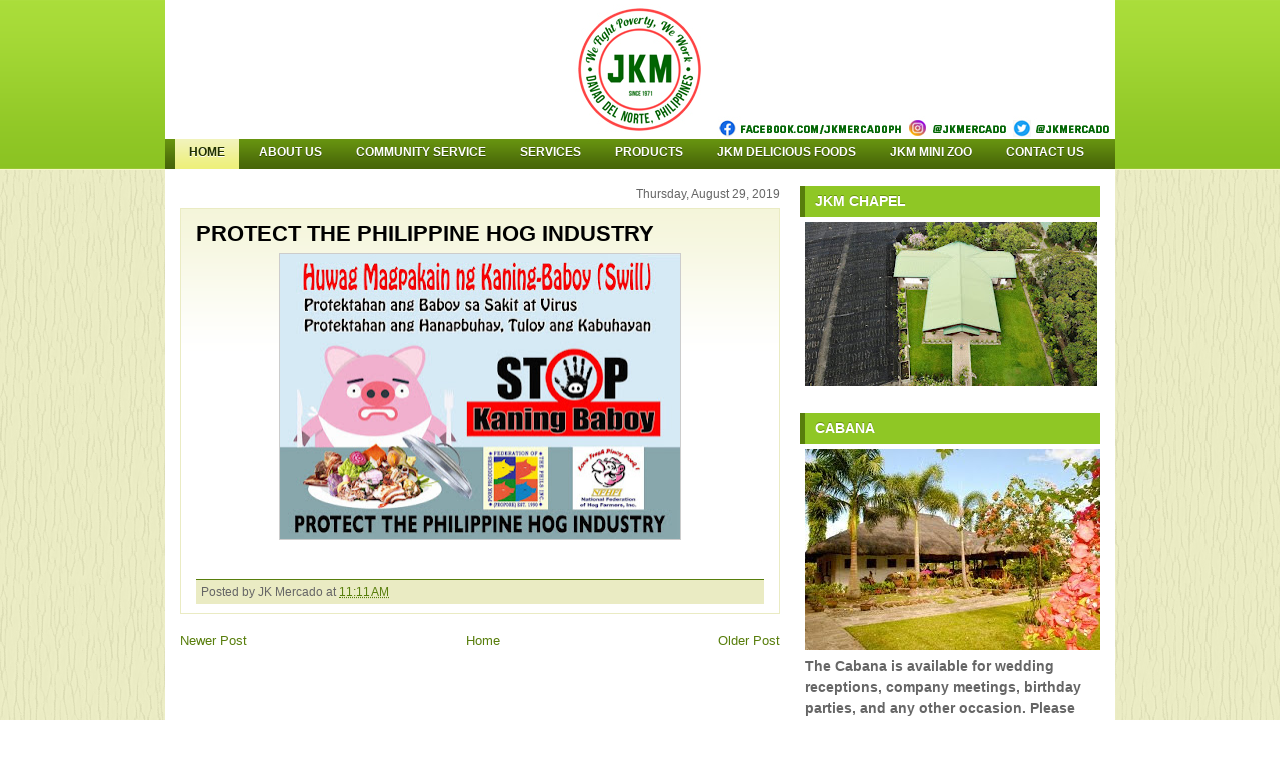

--- FILE ---
content_type: text/html; charset=UTF-8
request_url: http://www.jkmercado.com/2019/08/protect-philippine-hog-industry.html
body_size: 8641
content:
<!DOCTYPE html>
<html dir='ltr' xmlns='http://www.w3.org/1999/xhtml' xmlns:b='http://www.google.com/2005/gml/b' xmlns:data='http://www.google.com/2005/gml/data' xmlns:expr='http://www.google.com/2005/gml/expr'>
<head>
<link href='https://www.blogger.com/static/v1/widgets/2944754296-widget_css_bundle.css' rel='stylesheet' type='text/css'/>
<meta content='text/html; charset=UTF-8' http-equiv='Content-Type'/>
<meta content='blogger' name='generator'/>
<link href='http://www.jkmercado.com/favicon.ico' rel='icon' type='image/x-icon'/>
<link href='http://www.jkmercado.com/2019/08/protect-philippine-hog-industry.html' rel='canonical'/>
<link rel="alternate" type="application/atom+xml" title="JK Mercado - Atom" href="http://www.jkmercado.com/feeds/posts/default" />
<link rel="alternate" type="application/rss+xml" title="JK Mercado - RSS" href="http://www.jkmercado.com/feeds/posts/default?alt=rss" />
<link rel="service.post" type="application/atom+xml" title="JK Mercado - Atom" href="https://www.blogger.com/feeds/4232716443901326276/posts/default" />

<link rel="alternate" type="application/atom+xml" title="JK Mercado - Atom" href="http://www.jkmercado.com/feeds/8729494086690806559/comments/default" />
<!--Can't find substitution for tag [blog.ieCssRetrofitLinks]-->
<link href='https://blogger.googleusercontent.com/img/b/R29vZ2xl/AVvXsEjYy79dhjqEUqd8bcxiGOJHKiGdHGw2pJaUTx9oymnep0sCRBDgLv-Y9rn1Sc1KBXY12OAfwS7RdSIkKsYAgMLrcYg8xox14TzyYHU2sDTbiNniSx59Cq79AGJxVVMVhn1m9D4XjohtxaMN/s400/viber_image_2019-08-29_11-02-19.jpg' rel='image_src'/>
<meta content='http://www.jkmercado.com/2019/08/protect-philippine-hog-industry.html' property='og:url'/>
<meta content='PROTECT THE PHILIPPINE HOG INDUSTRY' property='og:title'/>
<meta content='  ' property='og:description'/>
<meta content='https://blogger.googleusercontent.com/img/b/R29vZ2xl/AVvXsEjYy79dhjqEUqd8bcxiGOJHKiGdHGw2pJaUTx9oymnep0sCRBDgLv-Y9rn1Sc1KBXY12OAfwS7RdSIkKsYAgMLrcYg8xox14TzyYHU2sDTbiNniSx59Cq79AGJxVVMVhn1m9D4XjohtxaMN/w1200-h630-p-k-no-nu/viber_image_2019-08-29_11-02-19.jpg' property='og:image'/>
<title>JK Mercado: PROTECT THE PHILIPPINE HOG INDUSTRY</title>
<style id='page-skin-1' type='text/css'><!--
/*
-----------------------------------------------
Blogger Template Style
Name:     Stratie
Author:   Klodian
Website:  www.deluxetemplates.net
Date:     January 2010
License:  This free Blogger template is licensed under the Creative Commons Attribution 3.0 License, which permits both personal and commercial use.
However, to satisfy the 'attribution' clause of the license, you are required to keep the footer links intact which provides due credit to its authors. For more specific details about the license, you may visit the URL below:
http://creativecommons.org/licenses/by/3.0/
----------------------------------------------- */
#navbar-iframe {
display: none !important;
}
/* Variable definitions
====================
<Variable name="bgcolor" description="Page Background Color"
type="color" default="#fff">
<Variable name="textcolor" description="Text Color"
type="color" default="#333">
<Variable name="linkcolor" description="Link Color"
type="color" default="#58a">
<Variable name="pagetitlecolor" description="Blog Title Color"
type="color" default="#666">
<Variable name="descriptioncolor" description="Blog Description Color"
type="color" default="#999">
<Variable name="titlecolor" description="Post Title Color"
type="color" default="#c60">
<Variable name="bordercolor" description="Border Color"
type="color" default="#ccc">
<Variable name="sidebarcolor" description="Sidebar Title Color"
type="color" default="#999">
<Variable name="sidebartextcolor" description="Sidebar Text Color"
type="color" default="#666">
<Variable name="visitedlinkcolor" description="Visited Link Color"
type="color" default="#999">
<Variable name="bodyfont" description="Text Font"
type="font" default="normal normal 100% Georgia, Serif">
<Variable name="headerfont" description="Sidebar Title Font"
type="font"
default="normal normal 78% 'Trebuchet MS',Trebuchet,Arial,Verdana,Sans-serif">
<Variable name="pagetitlefont" description="Blog Title Font"
type="font"
default="normal normal 200% Georgia, Serif">
<Variable name="descriptionfont" description="Blog Description Font"
type="font"
default="normal normal 78% 'Trebuchet MS', Trebuchet, Arial, Verdana, Sans-serif">
<Variable name="postfooterfont" description="Post Footer Font"
type="font"
default="normal normal 78% 'Trebuchet MS', Trebuchet, Arial, Verdana, Sans-serif">
<Variable name="startSide" description="Side where text starts in blog language"
type="automatic" default="left">
<Variable name="endSide" description="Side where text ends in blog language"
type="automatic" default="right">
*/
/* Use this with templates/template-twocol.html */
body {
background:url("https://blogger.googleusercontent.com/img/b/R29vZ2xl/AVvXsEjeMBlvbXn8UbSjNgNFBbGLwd89ffh_P-Z656bCh6NF5hOAGONVaY5LJarNlWnV9UHmihICyG91ug8h-NO14_TYhYif6E3kyV2jhV5aboTPmXfz50sx7imCwqoZ2PEcjqEMfplteXsxiQ07/s1600/background.png") repeat scroll left top transparent;
color:#333333;
font:small arial,helvetica;
margin:-20px 0 0;
text-align:center;
}
a:link {
color:#587E0C;
text-decoration:none;
}
a:visited {
color:#587E0C;
text-decoration:none;
}
a:hover {
color:#333;
text-decoration:underline;
}
a img {
border-width:0;
}
#header-wrapper {
height:190px;
margin-bottom:0;
margin-left:auto;
margin-right:auto;
width:950px;
}
#header-inner {
background-position:center center;
margin-left:auto;
margin-right:auto;
}
#header {
color:#FFFFFF;
text-align:left;
}
#header h1 {
font:bold 38px helvetica,arial;
letter-spacing:-2px;
margin:0;
padding:57px 20px 2px 0;
text-shadow:0 1px 0 #324A01;
text-transform:none;
}
#header a {
color:#FFFFFF;
text-decoration:none;
}
#header a:hover {
color:#FFFFFF;
}
#header .description {
color:#EEEEEE;
font:16px 'arial',Trebuchet,Arial,Verdana,Sans-serif;
letter-spacing:0;
margin:0 5px 5px;
max-width:700px;
padding:0 20px 15px 0;
text-transform:none;
}
#header img {
margin-left:auto;
margin-right:auto;
}
#outer-wrapper {
font:100% arial,helvetica;
margin:0 auto;
text-align:left;
width:950px;
}
#main-wrapper {
float:left;
margin-left:15px;
overflow:hidden;
width:600px;
word-wrap:break-word;
}
#sidebar-wrapper {
float:right;
margin-right:15px;
margin-top:17px;
overflow:hidden;
width:300px;
word-wrap:break-word;
}
h2 {
background:none repeat scroll 0 0 #8FC725;
border-left:5px solid #587E0C;
color:#FFFFFF;
font-family:arial;
font-size:14px;
letter-spacing:0;
margin:0;
padding:5px 0 5px 10px;
text-shadow:0 -1px 0 #6A9412;
text-transform:uppercase;
}
h2.date-header {
background:none repeat scroll 0 0 transparent;
border:medium none;
color:#666666;
font-family:arial;
font-size:12px;
font-weight:normal;
letter-spacing:0;
margin:1.5em 0 0.5em;
padding:0;
text-align:right;
text-shadow:none;
text-transform:none;
}
.post {
background:url("https://blogger.googleusercontent.com/img/b/R29vZ2xl/AVvXsEgewabJSJKXrbbd6J4NEvZurm8oMQEojP6c0xg_b_yvq7ZNTWQ4plY9XR6LiOBCX2qKP9kU0Ur-NHiTxtuilef-ypIHAJUwI3v9JSoNJb2AUbMvtLgO3VllxQAN3KY2-SCRvZ435otonVjG/s1600/post-background.png") repeat-x scroll left top transparent;
border:1px solid #EAEBC3;
margin:0.5em 0 1.5em;
padding:5px 15px 0;
}
.post h3 {
color:#CC6600;
font-size:22px;
font-weight:normal;
line-height:1.4em;
margin:0.25em 0 0;
padding:0 0 4px;
}
.post h3 a, .post h3 a:visited, .post h3 strong {
color:#000000;
display:block;
font-weight:bold;
text-decoration:none;
}
.post h3 strong, .post h3 a:hover {
color:#333333;
}
.post-body {
font-size:14px;
line-height:1.6em;
margin:0 0 0.75em;
}
.post-body blockquote {
line-height:1.3em;
}
.post-footer {
background:none repeat scroll 0 0 #EAEBC3;
border-top:1px solid #587E0C;
color:#666666;
font-family:arial;
font-size:12px;
letter-spacing:0;
margin:0.75em 0;
padding:5px;
text-transform:none;
}
.comment-link {
margin-left:0.6em;
}
.post img, table.tr-caption-container {
border:1px solid #CCCCCC;
padding:0;
}
.tr-caption-container img {
border:medium none;
padding:0;
}
.post blockquote {
font-family:georgia;
font-style:italic;
margin:1em 20px;
}
.post blockquote p {
margin:0.75em 0;
}
#comments h4 {
color:#666666;
font-size:14px;
font-weight:bold;
letter-spacing:0;
line-height:1.4em;
margin:1em 0;
text-transform:none;
}
#comments-block {
line-height:1.6em;
margin:1em 0 1.5em;
}
#comments-block .comment-author {
-moz-background-inline-policy:continuous;
background:none repeat scroll 0 0 #E8DEC4;
border:1px solid #E8DEC4;
font-size:15px;
font-weight:normal;
margin-right:20px;
padding:5px;
}
#comments .blogger-comment-icon, .blogger-comment-icon {
-moz-background-inline-policy:continuous;
background:none repeat scroll 0 0 #E8DEC4;
border-color:#E8DEC4;
border-style:solid;
border-width:2px 1px 1px;
line-height:16px;
padding:5px;
}
#comments-block .comment-body {
border-left:1px solid #E8DEC4;
border-right:1px solid #E8DEC4;
margin-left:0;
margin-right:20px;
padding:7px;
}
#comments-block .comment-footer {
border-bottom:1px solid #E8DEC4;
border-left:1px solid #E8DEC4;
border-right:1px solid #E8DEC4;
font-size:11px;
line-height:1.4em;
margin:-0.25em 20px 2em 0;
padding:5px;
text-transform:none;
}
#comments-block .comment-body p {
margin:0 0 0.75em;
}
.deleted-comment {
color:gray;
font-style:italic;
}
#blog-pager-newer-link {
float:left;
}
#blog-pager-older-link {
float:right;
}
#blog-pager {
text-align:center;
}
.feed-links {
clear:both;
line-height:2.5em;
}
.sidebar {
color:#666666;
font-size:14px;
line-height:1.5em;
}
.sidebar ul {
list-style:none outside none;
margin:0;
padding:0;
}
.sidebar li {
background:url("https://blogger.googleusercontent.com/img/b/R29vZ2xl/AVvXsEi2RwUViZ_xcrVb6Gx1dP7165H44Kqz9IrpEqE5lQJMOAUa0N67NmS7NSKPpX6LswixoFpmQYYc5ixHp1mXi4zgZLJZ9n065jx1-3tIYbmvuCtn43Uy3lPYoVRt0A4Ikh4FxR59sCcqGS2t/s1600/bullet.gif") no-repeat scroll left top #FFFFFF;
line-height:1.5em;
margin:0;
padding:0 0 0.25em 19px;
}
.sidebar .widget, .main .widget {
margin:0 0 1.5em;
}
.main .Blog {
border-bottom-width:0;
}
.profile-img {
border:1px solid #CCCCCC;
float:left;
margin:0 5px 5px 0;
padding:4px;
}
.profile-data {
color:#999999;
font:bold 78%/1.6em 'Trebuchet MS',Trebuchet,Arial,Verdana,Sans-serif;
letter-spacing:0.1em;
margin:0;
text-transform:uppercase;
}
.profile-datablock {
margin:0.5em 0;
}
.profile-textblock {
line-height:1.6em;
margin:0.5em 0;
}
.profile-link {
font:78% 'Trebuchet MS',Trebuchet,Arial,Verdana,Sans-serif;
letter-spacing:0.1em;
text-transform:uppercase;
}
#wrapper-bg {
background:url("https://blogger.googleusercontent.com/img/b/R29vZ2xl/AVvXsEjF9vW_MEMyszQ4HzDOM4s_sPS-17BHPDdZ8pe-ef0KklQtcrNtJixLp6ePAYfrWMV-I6UhIIktuxUERaldgICU2GAiDkb-oltNLGia8utCPlyBCDTR9vErrsd3W6ZYVePu84o_yPsn-Q23/s1600/wrapper-background.png") repeat-x scroll left top transparent;
}
#content-wrapper {
background:none repeat scroll 0 0 #FFFFFF;
}
.topright {
margin:32px 0 0;
text-align:right;
}
.topright a {
color:#4B6B09;
font-family:Arial,Helvetica,sans-serif;
font-size:11px;
font-weight:bold;
text-decoration:none;
text-shadow:0 1px 0 #CEF67A;
text-transform:uppercase;
vertical-align:top;
}
.navcontainer {
background:url("https://blogger.googleusercontent.com/img/b/R29vZ2xl/AVvXsEi0zxw9k-Sg0MizSctyBibzOnIOWKx-kqR49ipe6ypoV5sb9lYraAbmzVXnM5HrB1tRrt16N1s-ZC2wJBvHHqPGWjINqvVGpPZUuNue9hYekVRqc0uh1oOL6c1B_15jx28eK8PN3w6VU9pt/s1600/nav-background.png") repeat-x scroll left top transparent;
border-top:1px solid #95CF26;
height:34px;
margin-top:-36px;
padding:0 0 0 10px;
}
#nav {
height:34px;
}
#nav, #nav ul {
line-height:1;
list-style:none outside none;
margin:0;
padding:0;
}
#nav {
margin-bottom:1px;
}
#nav ul {
float:left;
list-style:none outside none;
margin:0;
padding:0;
}
#nav li {
float:left;
list-style:none outside none;
margin:0;
padding:0;
}
#nav ul li {
list-style:none outside none;
margin:0;
padding:0;
}
#nav li a, #nav li a:link {
color:#FFFFFF;
display:block;
font-size:12px;
font-weight:bold;
margin:0 6px 0 0;
padding:11px 14px;
text-decoration:none;
text-shadow:0 1px 0 #324A01;
text-transform:uppercase;
}
#nav li a:hover, #nav li a:active {
background:url("https://blogger.googleusercontent.com/img/b/R29vZ2xl/AVvXsEh0PRvCQ_olDllK3iUzCjUaoyFKMVBs_db-rq2Bbr0aWUBf9ukn4nyf_wDvIzMUbZWGwp_OH8M2PWNNi6IWSi3PQBNKICes2O82n45QdhtC5uSbDDSuaGfK1MtoUkdeDwo59S7mWTYJmyCm/s1600/nav-hover.png") repeat-x scroll left top transparent;
color:#223200;
display:block;
text-decoration:none;
text-shadow:0 1px 0 #FFFFFF;
}
#nav li.current-cat a {
background:url("https://blogger.googleusercontent.com/img/b/R29vZ2xl/AVvXsEh0PRvCQ_olDllK3iUzCjUaoyFKMVBs_db-rq2Bbr0aWUBf9ukn4nyf_wDvIzMUbZWGwp_OH8M2PWNNi6IWSi3PQBNKICes2O82n45QdhtC5uSbDDSuaGfK1MtoUkdeDwo59S7mWTYJmyCm/s1600/nav-hover.png") repeat-x scroll left top transparent;
color:#223200;
text-shadow:0 1px 0 #FFFFFF;
}
#nav li:hover, #nav li.sfhover {
position:static;
}
.widget-content {
padding-left:5px;
padding-top:5px;
}
#footer {
background:none repeat scroll 0 0 #5C830D;
color:#FFFFFF;
font-size:13px;
padding:22px;
text-align:center;
}
#footer {
background:none repeat scroll 0 0 #5C830D;
color:#FFFFFF;
font-size:12px;
margin-bottom:10px;
padding:9px;
text-align:center;
}
#footer a {
color:#FFFFFF;
}
#footer a:hover {
text-decoration:none;
}
#footer2 {
color:#809752;
font-size:11px;
padding:10px;
text-align:center;
}
#footer2 a {
color:#809752;
text-decoration:none;
}

--></style>
<link href='https://www.blogger.com/dyn-css/authorization.css?targetBlogID=4232716443901326276&amp;zx=75d9ffb8-825d-40b2-9f95-a422fa08038d' media='none' onload='if(media!=&#39;all&#39;)media=&#39;all&#39;' rel='stylesheet'/><noscript><link href='https://www.blogger.com/dyn-css/authorization.css?targetBlogID=4232716443901326276&amp;zx=75d9ffb8-825d-40b2-9f95-a422fa08038d' rel='stylesheet'/></noscript>
<meta name='google-adsense-platform-account' content='ca-host-pub-1556223355139109'/>
<meta name='google-adsense-platform-domain' content='blogspot.com'/>

</head>
<body>
<div class='navbar section' id='navbar'><div class='widget Navbar' data-version='1' id='Navbar1'><script type="text/javascript">
    function setAttributeOnload(object, attribute, val) {
      if(window.addEventListener) {
        window.addEventListener('load',
          function(){ object[attribute] = val; }, false);
      } else {
        window.attachEvent('onload', function(){ object[attribute] = val; });
      }
    }
  </script>
<div id="navbar-iframe-container"></div>
<script type="text/javascript" src="https://apis.google.com/js/platform.js"></script>
<script type="text/javascript">
      gapi.load("gapi.iframes:gapi.iframes.style.bubble", function() {
        if (gapi.iframes && gapi.iframes.getContext) {
          gapi.iframes.getContext().openChild({
              url: 'https://www.blogger.com/navbar/4232716443901326276?po\x3d8729494086690806559\x26origin\x3dhttp://www.jkmercado.com',
              where: document.getElementById("navbar-iframe-container"),
              id: "navbar-iframe"
          });
        }
      });
    </script><script type="text/javascript">
(function() {
var script = document.createElement('script');
script.type = 'text/javascript';
script.src = '//pagead2.googlesyndication.com/pagead/js/google_top_exp.js';
var head = document.getElementsByTagName('head')[0];
if (head) {
head.appendChild(script);
}})();
</script>
</div></div>
<div id='wrapper-bg'>
<div id='outer-wrapper'><div id='wrap2'>
<!-- skip links for text browsers -->
<span id='skiplinks' style='display:none;'>
<a href='#main'>skip to main </a> |
      <a href='#sidebar'>skip to sidebar</a>
</span>
<div id='header-wrapper'>
<div class='header section' id='header'><div class='widget Header' data-version='1' id='Header1'>
<div id='header-inner'>
<a href='http://www.jkmercado.com/' style='display: block'>
<img alt='JK Mercado' height='159px; ' id='Header1_headerimg' src='https://blogger.googleusercontent.com/img/b/R29vZ2xl/AVvXsEgr2b-A46IK9_YhKoXqHPmAvSVSOflhltlz43nDRnd-ApZ7T-VQfQ_v8QdD-rT8VeNl2vzBKRJdz7byQ37UlPXpzh0T2RfBA3ECmlGDJ1mIUjMOjUP7xiROmvBIVLkwJ0-PEOEY0UgyUMN8/s1600/JKM+%2528Website+Header%2529+060119.jpg' style='display: block' width='950px; '/>
</a>
</div>
</div></div>
</div>
<div class='navcontainer'>
<ul id='nav'>
<li class='current-cat'><a Title='Home' href='http://www.jkmercado.com/'>Home</a></li>
<li><a href='http://www.jkmercado.com/p/company.html'>About Us</a></li>
<li><a href='http://www.jkmercado.com/p/conservation.html' title=''>Community Service</a></li>
<li><a href='http://www.jkmercado.com/p/services.html' title=''>Services</a></li>
<li><a href='http://www.jkmercado.com/p/products_3.html' title=''>Products</a></li>
<li><a href='http://www.jkmercado.com/p/meat-products.html' title=''>JKM Delicious Foods</a></li>
<li><a href='http://www.jkmercado.com/p/mini-zoo.html' title=''>JKM Mini Zoo</a></li>
<li><a href='http://www.jkmercado.com/p/contact-us.html' title=''>Contact Us</a></li>
</ul>
</div>
<div id='content-wrapper'>
<div id='crosscol-wrapper' style='text-align:center'>
<div class='crosscol no-items section' id='crosscol'></div>
</div>
<div id='main-wrapper'>
<div class='main section' id='main'><div class='widget Blog' data-version='1' id='Blog1'>
<div class='blog-posts hfeed'>

          <div class="date-outer">
        
<h2 class='date-header'><span>Thursday, August 29, 2019</span></h2>

          <div class="date-posts">
        
<div class='post-outer'>
<div class='post hentry'>
<a name='8729494086690806559'></a>
<h3 class='post-title entry-title'>
<a href='http://www.jkmercado.com/2019/08/protect-philippine-hog-industry.html'>PROTECT THE PHILIPPINE HOG INDUSTRY</a>
</h3>
<div class='post-header-line-1'></div>
<div class='post-body entry-content'>
<div class="separator" style="clear: both; text-align: center;">
<a href="https://blogger.googleusercontent.com/img/b/R29vZ2xl/AVvXsEjYy79dhjqEUqd8bcxiGOJHKiGdHGw2pJaUTx9oymnep0sCRBDgLv-Y9rn1Sc1KBXY12OAfwS7RdSIkKsYAgMLrcYg8xox14TzyYHU2sDTbiNniSx59Cq79AGJxVVMVhn1m9D4XjohtxaMN/s1600/viber_image_2019-08-29_11-02-19.jpg" imageanchor="1" style="margin-left: 1em; margin-right: 1em;"><img border="0" data-original-height="914" data-original-width="1280" height="285" src="https://blogger.googleusercontent.com/img/b/R29vZ2xl/AVvXsEjYy79dhjqEUqd8bcxiGOJHKiGdHGw2pJaUTx9oymnep0sCRBDgLv-Y9rn1Sc1KBXY12OAfwS7RdSIkKsYAgMLrcYg8xox14TzyYHU2sDTbiNniSx59Cq79AGJxVVMVhn1m9D4XjohtxaMN/s400/viber_image_2019-08-29_11-02-19.jpg" width="400" /></a></div>
<br />
<div style='clear: both;'></div>
</div>
<div class='post-footer'>
<div class='post-footer-line post-footer-line-1'><span class='post-author vcard'>
Posted by
<span class='fn'>JK Mercado</span>
</span>
<span class='post-timestamp'>
at
<a class='timestamp-link' href='http://www.jkmercado.com/2019/08/protect-philippine-hog-industry.html' rel='bookmark' title='permanent link'><abbr class='published' title='2019-08-29T11:11:00+08:00'>11:11&#8239;AM</abbr></a>
</span>
<span class='post-icons'>
<span class='item-control blog-admin pid-744455151'>
<a href='https://www.blogger.com/post-edit.g?blogID=4232716443901326276&postID=8729494086690806559&from=pencil' title='Edit Post'>
<img alt='' class='icon-action' height='18' src='https://resources.blogblog.com/img/icon18_edit_allbkg.gif' width='18'/>
</a>
</span>
</span>
</div>
<div class='post-footer-line post-footer-line-2'><span class='post-labels'>
</span>
</div>
<div class='post-footer-line post-footer-line-3'><span class='post-location'>
</span>
</div>
</div>
</div>
<div class='comments' id='comments'>
<a name='comments'></a>
</div>
</div>

        </div></div>
      
</div>
<div class='blog-pager' id='blog-pager'>
<span id='blog-pager-newer-link'>
<a class='blog-pager-newer-link' href='http://www.jkmercado.com/2020/04/for-sale-jkm-delicious-foods-meat-cuts.html' id='Blog1_blog-pager-newer-link' title='Newer Post'>Newer Post</a>
</span>
<span id='blog-pager-older-link'>
<a class='blog-pager-older-link' href='http://www.jkmercado.com/2019/06/visit-jkm-mini-zoo.html' id='Blog1_blog-pager-older-link' title='Older Post'>Older Post</a>
</span>
<a class='home-link' href='http://www.jkmercado.com/'>Home</a>
</div>
<div class='clear'></div>
<div class='post-feeds'>
</div>
</div></div>
</div>
<div id='sidebar-wrapper'>
<div class='sidebar section' id='sidebar'><div class='widget Image' data-version='1' id='Image5'>
<h2>JKM Chapel</h2>
<div class='widget-content'>
<a href='http://www.facebook.com/JKMercadoPH'>
<img alt='JKM Chapel' height='164' id='Image5_img' src='https://blogger.googleusercontent.com/img/b/R29vZ2xl/AVvXsEipQF0fL3KTid_XYMWNzlX7GaUkrKPkcQpjI3Gea01BdTauJVN_xzl1Fxt7AiKKKkwywt4MPhjGsuJhrtSyMh4lx9XWKH3uNs2vENGNdamX-7bwK48L3ndthy6UppaksSD9KoPXhFy1H6u0/s292/DJI_0984.JPG' width='292'/>
</a>
<br/>
</div>
<div class='clear'></div>
</div><div class='widget Image' data-version='1' id='Image3'>
<h2>Cabana</h2>
<div class='widget-content'>
<img alt='Cabana' height='201' id='Image3_img' src='https://blogger.googleusercontent.com/img/b/R29vZ2xl/AVvXsEhpAnLGCKQzHNZxBuk819B67mWvEaneH9in9gTnBqyffRFOhqGhuIRuBHeneZWS8ZA0bLqUHVzN9zvs5YjS70k-dKfPk5Lo-oOD5-KCUKSrLtQXZlxPoprrECh8ICCEiUCMNh1XkHfaCyDA/s300/Cabana.jpg' width='300'/>
<br/>
<span class='caption'><b>The Cabana is available for wedding receptions, company meetings, birthday parties, and any other occasion. Please contact the office for more info. </b></span>
</div>
<div class='clear'></div>
</div><div class='widget Image' data-version='1' id='Image4'>
<h2>JKM Mini Zoo</h2>
<div class='widget-content'>
<a href='http://facebook.com/JKMMiniZoo'>
<img alt='JKM Mini Zoo' height='219' id='Image4_img' src='https://blogger.googleusercontent.com/img/b/R29vZ2xl/AVvXsEiSiy99keii5G1GWuGKGmlhOlvj71NrouJbyF-mT1lvE9qN7Ni6AFKWITf4Vvs8KE_cCMnT9tqxU9kns37U0IerR7_oGeVmvhmYZNAWgJq3zcx56xVCBgL4eyuAvo8Pb8TzM-QBtlsDOtt1/s1600/IMG_1115.JPG' width='292'/>
</a>
<br/>
<span class='caption'><b>The Mini Zoo has a collection of more than 25 different species of animals and offers an educational awareness to elementary school children as well as tourists.</b></span>
</div>
<div class='clear'></div>
</div></div>
</div>
<!-- spacer for skins that want sidebar and main to be the same height-->
<div class='clear'>&#160;</div>
</div>
<!-- end content-wrapper -->
</div></div>
<!-- end outer-wrapper -->
</div>

<script type="text/javascript" src="https://www.blogger.com/static/v1/widgets/2028843038-widgets.js"></script>
<script type='text/javascript'>
window['__wavt'] = 'AOuZoY5gGzt6dCn9V28UYwPCn6_03zu-8A:1769099283083';_WidgetManager._Init('//www.blogger.com/rearrange?blogID\x3d4232716443901326276','//www.jkmercado.com/2019/08/protect-philippine-hog-industry.html','4232716443901326276');
_WidgetManager._SetDataContext([{'name': 'blog', 'data': {'blogId': '4232716443901326276', 'title': 'JK Mercado', 'url': 'http://www.jkmercado.com/2019/08/protect-philippine-hog-industry.html', 'canonicalUrl': 'http://www.jkmercado.com/2019/08/protect-philippine-hog-industry.html', 'homepageUrl': 'http://www.jkmercado.com/', 'searchUrl': 'http://www.jkmercado.com/search', 'canonicalHomepageUrl': 'http://www.jkmercado.com/', 'blogspotFaviconUrl': 'http://www.jkmercado.com/favicon.ico', 'bloggerUrl': 'https://www.blogger.com', 'hasCustomDomain': true, 'httpsEnabled': false, 'enabledCommentProfileImages': true, 'gPlusViewType': 'FILTERED_POSTMOD', 'adultContent': false, 'analyticsAccountNumber': '', 'encoding': 'UTF-8', 'locale': 'en', 'localeUnderscoreDelimited': 'en', 'languageDirection': 'ltr', 'isPrivate': false, 'isMobile': false, 'isMobileRequest': false, 'mobileClass': '', 'isPrivateBlog': false, 'isDynamicViewsAvailable': true, 'feedLinks': '\x3clink rel\x3d\x22alternate\x22 type\x3d\x22application/atom+xml\x22 title\x3d\x22JK Mercado - Atom\x22 href\x3d\x22http://www.jkmercado.com/feeds/posts/default\x22 /\x3e\n\x3clink rel\x3d\x22alternate\x22 type\x3d\x22application/rss+xml\x22 title\x3d\x22JK Mercado - RSS\x22 href\x3d\x22http://www.jkmercado.com/feeds/posts/default?alt\x3drss\x22 /\x3e\n\x3clink rel\x3d\x22service.post\x22 type\x3d\x22application/atom+xml\x22 title\x3d\x22JK Mercado - Atom\x22 href\x3d\x22https://www.blogger.com/feeds/4232716443901326276/posts/default\x22 /\x3e\n\n\x3clink rel\x3d\x22alternate\x22 type\x3d\x22application/atom+xml\x22 title\x3d\x22JK Mercado - Atom\x22 href\x3d\x22http://www.jkmercado.com/feeds/8729494086690806559/comments/default\x22 /\x3e\n', 'meTag': '', 'adsenseHostId': 'ca-host-pub-1556223355139109', 'adsenseHasAds': false, 'adsenseAutoAds': false, 'boqCommentIframeForm': true, 'loginRedirectParam': '', 'view': '', 'dynamicViewsCommentsSrc': '//www.blogblog.com/dynamicviews/4224c15c4e7c9321/js/comments.js', 'dynamicViewsScriptSrc': '//www.blogblog.com/dynamicviews/6e0d22adcfa5abea', 'plusOneApiSrc': 'https://apis.google.com/js/platform.js', 'disableGComments': true, 'interstitialAccepted': false, 'sharing': {'platforms': [{'name': 'Get link', 'key': 'link', 'shareMessage': 'Get link', 'target': ''}, {'name': 'Facebook', 'key': 'facebook', 'shareMessage': 'Share to Facebook', 'target': 'facebook'}, {'name': 'BlogThis!', 'key': 'blogThis', 'shareMessage': 'BlogThis!', 'target': 'blog'}, {'name': 'X', 'key': 'twitter', 'shareMessage': 'Share to X', 'target': 'twitter'}, {'name': 'Pinterest', 'key': 'pinterest', 'shareMessage': 'Share to Pinterest', 'target': 'pinterest'}, {'name': 'Email', 'key': 'email', 'shareMessage': 'Email', 'target': 'email'}], 'disableGooglePlus': true, 'googlePlusShareButtonWidth': 0, 'googlePlusBootstrap': '\x3cscript type\x3d\x22text/javascript\x22\x3ewindow.___gcfg \x3d {\x27lang\x27: \x27en\x27};\x3c/script\x3e'}, 'hasCustomJumpLinkMessage': false, 'jumpLinkMessage': 'Read more', 'pageType': 'item', 'postId': '8729494086690806559', 'postImageThumbnailUrl': 'https://blogger.googleusercontent.com/img/b/R29vZ2xl/AVvXsEjYy79dhjqEUqd8bcxiGOJHKiGdHGw2pJaUTx9oymnep0sCRBDgLv-Y9rn1Sc1KBXY12OAfwS7RdSIkKsYAgMLrcYg8xox14TzyYHU2sDTbiNniSx59Cq79AGJxVVMVhn1m9D4XjohtxaMN/s72-c/viber_image_2019-08-29_11-02-19.jpg', 'postImageUrl': 'https://blogger.googleusercontent.com/img/b/R29vZ2xl/AVvXsEjYy79dhjqEUqd8bcxiGOJHKiGdHGw2pJaUTx9oymnep0sCRBDgLv-Y9rn1Sc1KBXY12OAfwS7RdSIkKsYAgMLrcYg8xox14TzyYHU2sDTbiNniSx59Cq79AGJxVVMVhn1m9D4XjohtxaMN/s400/viber_image_2019-08-29_11-02-19.jpg', 'pageName': 'PROTECT THE PHILIPPINE HOG INDUSTRY', 'pageTitle': 'JK Mercado: PROTECT THE PHILIPPINE HOG INDUSTRY'}}, {'name': 'features', 'data': {}}, {'name': 'messages', 'data': {'edit': 'Edit', 'linkCopiedToClipboard': 'Link copied to clipboard!', 'ok': 'Ok', 'postLink': 'Post Link'}}, {'name': 'template', 'data': {'name': 'custom', 'localizedName': 'Custom', 'isResponsive': false, 'isAlternateRendering': false, 'isCustom': true}}, {'name': 'view', 'data': {'classic': {'name': 'classic', 'url': '?view\x3dclassic'}, 'flipcard': {'name': 'flipcard', 'url': '?view\x3dflipcard'}, 'magazine': {'name': 'magazine', 'url': '?view\x3dmagazine'}, 'mosaic': {'name': 'mosaic', 'url': '?view\x3dmosaic'}, 'sidebar': {'name': 'sidebar', 'url': '?view\x3dsidebar'}, 'snapshot': {'name': 'snapshot', 'url': '?view\x3dsnapshot'}, 'timeslide': {'name': 'timeslide', 'url': '?view\x3dtimeslide'}, 'isMobile': false, 'title': 'PROTECT THE PHILIPPINE HOG INDUSTRY', 'description': '  ', 'featuredImage': 'https://blogger.googleusercontent.com/img/b/R29vZ2xl/AVvXsEjYy79dhjqEUqd8bcxiGOJHKiGdHGw2pJaUTx9oymnep0sCRBDgLv-Y9rn1Sc1KBXY12OAfwS7RdSIkKsYAgMLrcYg8xox14TzyYHU2sDTbiNniSx59Cq79AGJxVVMVhn1m9D4XjohtxaMN/s400/viber_image_2019-08-29_11-02-19.jpg', 'url': 'http://www.jkmercado.com/2019/08/protect-philippine-hog-industry.html', 'type': 'item', 'isSingleItem': true, 'isMultipleItems': false, 'isError': false, 'isPage': false, 'isPost': true, 'isHomepage': false, 'isArchive': false, 'isLabelSearch': false, 'postId': 8729494086690806559}}]);
_WidgetManager._RegisterWidget('_NavbarView', new _WidgetInfo('Navbar1', 'navbar', document.getElementById('Navbar1'), {}, 'displayModeFull'));
_WidgetManager._RegisterWidget('_HeaderView', new _WidgetInfo('Header1', 'header', document.getElementById('Header1'), {}, 'displayModeFull'));
_WidgetManager._RegisterWidget('_BlogView', new _WidgetInfo('Blog1', 'main', document.getElementById('Blog1'), {'cmtInteractionsEnabled': false, 'lightboxEnabled': true, 'lightboxModuleUrl': 'https://www.blogger.com/static/v1/jsbin/4049919853-lbx.js', 'lightboxCssUrl': 'https://www.blogger.com/static/v1/v-css/828616780-lightbox_bundle.css'}, 'displayModeFull'));
_WidgetManager._RegisterWidget('_ImageView', new _WidgetInfo('Image5', 'sidebar', document.getElementById('Image5'), {'resize': true}, 'displayModeFull'));
_WidgetManager._RegisterWidget('_ImageView', new _WidgetInfo('Image3', 'sidebar', document.getElementById('Image3'), {'resize': true}, 'displayModeFull'));
_WidgetManager._RegisterWidget('_ImageView', new _WidgetInfo('Image4', 'sidebar', document.getElementById('Image4'), {'resize': true}, 'displayModeFull'));
</script>
</body>
</html>